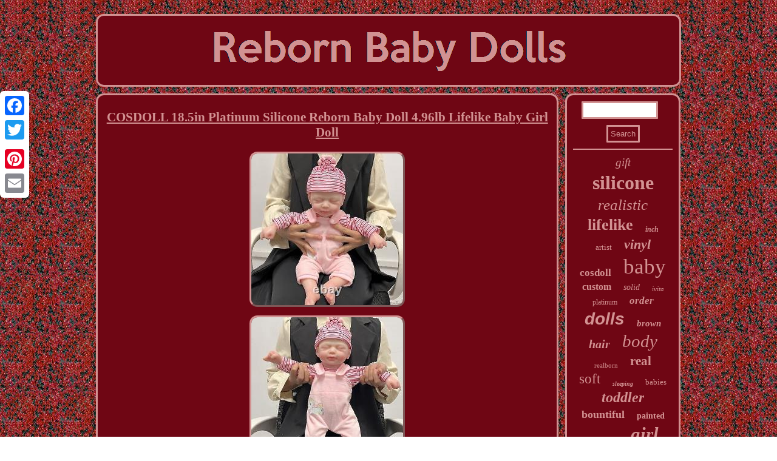

--- FILE ---
content_type: text/html; charset=UTF-8
request_url: https://realmrebornbabydolls.com/cosdoll-18-5in-platinum-silicone-reborn-baby-doll-4-96lb-lifelike-baby-girl-doll.php
body_size: 4939
content:

	<!DOCTYPE html>
<html>

<HEAD> <meta name="viewport" content="width=device-width, initial-scale=1"/><SCRIPT type="text/javascript" src="https://realmrebornbabydolls.com/hlh.js" async></SCRIPT>    	
<script type="text/javascript">var a2a_config = a2a_config || {};a2a_config.no_3p = 1;</script>	   <script async type="text/javascript" src="//static.addtoany.com/menu/page.js"></script><script type="text/javascript" src="//static.addtoany.com/menu/page.js" async></script><SCRIPT async type="text/javascript" src="//static.addtoany.com/menu/page.js"></SCRIPT> 	
	<meta http-equiv="content-type" content="text/html; charset=UTF-8"/>
 
  	 

<link href="https://realmrebornbabydolls.com/kury.css" rel="stylesheet" type="text/css"/>		
<SCRIPT type="text/javascript" async src="https://realmrebornbabydolls.com/wgl.js"></SCRIPT> <title>COSDOLL 18.5in Platinum Silicone Reborn Baby Doll 4.96lb Lifelike Baby Girl Doll</title></HEAD>  		


<body>
    <div style="left:0px; top:150px;" class="a2a_kit a2a_kit_size_32 a2a_floating_style a2a_vertical_style">



 
	<a class="a2a_button_facebook"></a>
   	 <a class="a2a_button_twitter"></a>

  <a class="a2a_button_google_plus"></a>	 	
 <a class="a2a_button_pinterest"></a>
	

	
<a class="a2a_button_email"></a>

</div>	 
	<div id="buxu">
 <div id="fiqug">   <a href="https://realmrebornbabydolls.com/"> 
 	
  <img alt="Reborn Baby Dolls"  src="https://realmrebornbabydolls.com/reborn-baby-dolls.gif"/></a>  </div> 
  <div id="tyvu">

 <div  id="cakeliw">	<div id="lohep"></div>
	<h1 class="[base64]">COSDOLL 18.5in Platinum Silicone Reborn Baby Doll 4.96lb Lifelike Baby Girl Doll
</h1>
 <img class="wjd62k" src="https://realmrebornbabydolls.com/pics/COSDOLL-18-5in-Platinum-Silicone-Reborn-Baby-Doll-4-96lb-Lifelike-Baby-Girl-Doll-01-fnx.jpg" title="COSDOLL 18.5in Platinum Silicone Reborn Baby Doll 4.96lb Lifelike Baby Girl Doll" alt="COSDOLL 18.5in Platinum Silicone Reborn Baby Doll 4.96lb Lifelike Baby Girl Doll"/> <br/>
 
<img class="wjd62k" src="https://realmrebornbabydolls.com/pics/COSDOLL-18-5in-Platinum-Silicone-Reborn-Baby-Doll-4-96lb-Lifelike-Baby-Girl-Doll-02-ubl.jpg" title="COSDOLL 18.5in Platinum Silicone Reborn Baby Doll 4.96lb Lifelike Baby Girl Doll" alt="COSDOLL 18.5in Platinum Silicone Reborn Baby Doll 4.96lb Lifelike Baby Girl Doll"/>
 
 <br/><img class="wjd62k" src="https://realmrebornbabydolls.com/pics/COSDOLL-18-5in-Platinum-Silicone-Reborn-Baby-Doll-4-96lb-Lifelike-Baby-Girl-Doll-03-czub.jpg" title="COSDOLL 18.5in Platinum Silicone Reborn Baby Doll 4.96lb Lifelike Baby Girl Doll" alt="COSDOLL 18.5in Platinum Silicone Reborn Baby Doll 4.96lb Lifelike Baby Girl Doll"/><br/> 
<img class="wjd62k" src="https://realmrebornbabydolls.com/pics/COSDOLL-18-5in-Platinum-Silicone-Reborn-Baby-Doll-4-96lb-Lifelike-Baby-Girl-Doll-04-fxmc.jpg" title="COSDOLL 18.5in Platinum Silicone Reborn Baby Doll 4.96lb Lifelike Baby Girl Doll" alt="COSDOLL 18.5in Platinum Silicone Reborn Baby Doll 4.96lb Lifelike Baby Girl Doll"/>
  
<br/>  	 	  <img class="wjd62k" src="https://realmrebornbabydolls.com/pics/COSDOLL-18-5in-Platinum-Silicone-Reborn-Baby-Doll-4-96lb-Lifelike-Baby-Girl-Doll-05-arj.jpg" title="COSDOLL 18.5in Platinum Silicone Reborn Baby Doll 4.96lb Lifelike Baby Girl Doll" alt="COSDOLL 18.5in Platinum Silicone Reborn Baby Doll 4.96lb Lifelike Baby Girl Doll"/>
 
 <br/>	<img class="wjd62k" src="https://realmrebornbabydolls.com/pics/COSDOLL-18-5in-Platinum-Silicone-Reborn-Baby-Doll-4-96lb-Lifelike-Baby-Girl-Doll-06-kzli.jpg" title="COSDOLL 18.5in Platinum Silicone Reborn Baby Doll 4.96lb Lifelike Baby Girl Doll" alt="COSDOLL 18.5in Platinum Silicone Reborn Baby Doll 4.96lb Lifelike Baby Girl Doll"/>	 	<br/>  
	<img class="wjd62k" src="https://realmrebornbabydolls.com/pics/COSDOLL-18-5in-Platinum-Silicone-Reborn-Baby-Doll-4-96lb-Lifelike-Baby-Girl-Doll-07-yug.jpg" title="COSDOLL 18.5in Platinum Silicone Reborn Baby Doll 4.96lb Lifelike Baby Girl Doll" alt="COSDOLL 18.5in Platinum Silicone Reborn Baby Doll 4.96lb Lifelike Baby Girl Doll"/><br/>	 <img class="wjd62k" src="https://realmrebornbabydolls.com/pics/COSDOLL-18-5in-Platinum-Silicone-Reborn-Baby-Doll-4-96lb-Lifelike-Baby-Girl-Doll-08-hp.jpg" title="COSDOLL 18.5in Platinum Silicone Reborn Baby Doll 4.96lb Lifelike Baby Girl Doll" alt="COSDOLL 18.5in Platinum Silicone Reborn Baby Doll 4.96lb Lifelike Baby Girl Doll"/> <br/>
 <img class="wjd62k" src="https://realmrebornbabydolls.com/pics/COSDOLL-18-5in-Platinum-Silicone-Reborn-Baby-Doll-4-96lb-Lifelike-Baby-Girl-Doll-09-rqh.jpg" title="COSDOLL 18.5in Platinum Silicone Reborn Baby Doll 4.96lb Lifelike Baby Girl Doll" alt="COSDOLL 18.5in Platinum Silicone Reborn Baby Doll 4.96lb Lifelike Baby Girl Doll"/>  	<br/>

<img class="wjd62k" src="https://realmrebornbabydolls.com/pics/COSDOLL-18-5in-Platinum-Silicone-Reborn-Baby-Doll-4-96lb-Lifelike-Baby-Girl-Doll-10-pdmf.jpg" title="COSDOLL 18.5in Platinum Silicone Reborn Baby Doll 4.96lb Lifelike Baby Girl Doll" alt="COSDOLL 18.5in Platinum Silicone Reborn Baby Doll 4.96lb Lifelike Baby Girl Doll"/>  <br/> 	  <img class="wjd62k" src="https://realmrebornbabydolls.com/pics/COSDOLL-18-5in-Platinum-Silicone-Reborn-Baby-Doll-4-96lb-Lifelike-Baby-Girl-Doll-11-iy.jpg" title="COSDOLL 18.5in Platinum Silicone Reborn Baby Doll 4.96lb Lifelike Baby Girl Doll" alt="COSDOLL 18.5in Platinum Silicone Reborn Baby Doll 4.96lb Lifelike Baby Girl Doll"/>


<br/> 	<img class="wjd62k" src="https://realmrebornbabydolls.com/pics/COSDOLL-18-5in-Platinum-Silicone-Reborn-Baby-Doll-4-96lb-Lifelike-Baby-Girl-Doll-12-sw.jpg" title="COSDOLL 18.5in Platinum Silicone Reborn Baby Doll 4.96lb Lifelike Baby Girl Doll" alt="COSDOLL 18.5in Platinum Silicone Reborn Baby Doll 4.96lb Lifelike Baby Girl Doll"/>
	<br/>		 

 
   <br/> <img class="wjd62k" src="https://realmrebornbabydolls.com/lafocapo.gif" title="COSDOLL 18.5in Platinum Silicone Reborn Baby Doll 4.96lb Lifelike Baby Girl Doll" alt="COSDOLL 18.5in Platinum Silicone Reborn Baby Doll 4.96lb Lifelike Baby Girl Doll"/>  
			
<br/> 	
	
 <p> 
COSDOLL 18.5 inch Platinum Silicone Reborn Baby Doll 4.96 lb Lifelike Soft Silicone Baby Doll Holiday Gift Wear a pacifier. COSDOLL 18.5 in Full Platinum Silicone Reborn Baby Doll Lifelike Baby Girl Doll 4.96 lb.</p>

   
<p>  	
 Harper is designed and developed by COSDOLL. Harper is handcrafted of soft, COSDOLL Silicone that perfectly captures her joyful expression, With her irresistible smile, and she is artfully hand-painted to enhance every lifelike detail. She is poseable and weighted to feel like a real baby in your arms and even features a fresh baby powder scent, making her smell as heavenly as she is to hold. Harper Baby Doll can be used as teach aids to show how to care about a real baby for new mothers. Also can be used to teach kids of how to wear clothes, kindergarten teachers' best assistant.	</p>
	  
 <p> 1:The limbs of the doll cannot be separated. Because the baby doll is solid, it fits better with real human cubs. The material of the doll is ecoflex platinum silicone, which makes the skin become more softness and feel real feeling touch.  </p> <p> 2: Please allow up to 0.4 to 0.5 inch errors gap in measurement. This listing is painted bald for sale, please pay attention to these information when you make an order to us. 4: Not intended for children under 3. 5:The difference between our doll is that the silicone material has a longer service life and is not easily deformed. This product is suitable for tools used by Bao's parents to practice taking care of future babies. 
 
</p> <p>	  It is suitable for creative writers to color the doll with dexterous hands and make exquisite crafts. Suitable for children over six years old as a gift for children. Together with your partner, accompany your baby to grow up. These babies come with an open mouth and take a pacifier/bottle.</p>   But they are awesome silicone. Due to the different display and different light, the picture may not reflect the actual color of the item. If you are looking for a silicone for a child, please message me for options. Platinum silicone babies are delicate and considered collectible art. The doll costume is a product shooting prop, not a gift, you need to dress up the baby by yourself. Q1: Is this reborn baby made of cloth or silicone? A1: This reborn baby is made of Platinum Liquid Silicone, it is soft and Weighted Body for a "Real" Baby Feel. Q2: Does it come painted? If put this baby in water will the paint come off? A2: yes, it is come painted by hand. But the paint didn't come off in normal temperature water. Q3: Can the Baby's arms and legs move back and forth? A3: The baby's arms and legs can move back and forth, but it can not removed. Q4: Can this Baby take a pacifier in mouth? 1x Harper silicone baby doll.
<p> Silicone Doll Care Instructions 1: Please wash with clean water and dry before use. 3: Do not put the doll in the mouth. Please keep it out of reach of children under 6 years old. 4: The product is integrally formed and does not need to be disassembled and assembled.</p>    <p> 5: Product accessories: doll's clothes, feeding bottles and pacifiers are all used for dolls and cannot be used on real children. 6: Please note again: these babies are not perfect, they do have small flaws and seams, but they are affordable and the best silicone dolls. When cleaning the doll, please use warm water below 80°. 	
</p> 	   
<p> 	  If cleaning the doll seems necessary, you can do it with a damp washcloth. Use it with a few drops of dish soap and wipe the body with it. Do it gently, so it doesn't damage the doll. Use a dry washcloth on the body when you're finished with the damp one.	 
</p>	
	
<p>   This will make sure that no moisture remains on the doll. And finally to get the outfits on the doll to make it more realistic. Avoid placing the doll direct sunlight as it may cause the colors to fade over time. For storage, use coll, shaded places so no moisture or other damaging-agents can reach it. WASHABLE BODY POWDER You can bathe the silicone doll just like taking care of a baby, and you can also apply talcum powder to the silicone doll and dress up in beautiful clothes to make the silicone doll more realistic and moving.
</p> 	
 <p> If you feel that the doll is sticky and too shiny when you receive it, don't panic. You can take a bath and then put on talcum powder, and the problem will be solved! If you have service of free to sign, the Carrier probably leave your parcel on there. We stand behind every product we sell. If you are dissatisfied for any reason, please donot be quick to leave negative/neutral feedback.	 </p>			  <p>  

 If you feel delighted with this transation, Pls give us all 5-stars. We strive for 5-star service by providing high-quality goods and perfect service. 
	</p>

 	<p> 
 	 (Positive)feedback is simply what we seek for. This item is in the category "Dolls & Bears\Dolls, Clothing & Accessories\Dolls & Doll Playsets". </p>
	<p> The seller is "cosdollbabydolls" and is located in this country: US. This item can be shipped worldwide.
 	<ul>
 

<li>Doll Size: 18 1/2 in</li>
<li>Doll Gender: Girl Doll</li>
<li>Type: Baby</li>
<li>Material: Silicone</li>
<li>Features: Repainted, Handmade, Realistic/Lifelike</li>
<li>Set Includes: Baby Doll</li>
<li>Brand: COSDOLL</li>
<li>Vintage: No</li>
<li>Antique: No</li>
<li>Time Period Manufactured: 2020-Now</li>
<li>Original/Licensed Reproduction: Original</li>
   </ul>
  
 </p>	  


 <br/> 

<img class="wjd62k" src="https://realmrebornbabydolls.com/lafocapo.gif" title="COSDOLL 18.5in Platinum Silicone Reborn Baby Doll 4.96lb Lifelike Baby Girl Doll" alt="COSDOLL 18.5in Platinum Silicone Reborn Baby Doll 4.96lb Lifelike Baby Girl Doll"/>    <br/>  

 

	  	
<div style="margin:10px auto 0px auto" class="a2a_kit">
 
<a class="a2a_button_facebook_like" data-layout="button" data-action="like" data-show-faces="false" data-share="false"></a>   	</div>


<div class="a2a_kit a2a_default_style" style="margin:10px auto;width:100px;"> 	 <a class="a2a_button_facebook"></a>
<a class="a2a_button_twitter"></a>		<a class="a2a_button_google_plus"></a>   	
		<a class="a2a_button_pinterest"></a>	
 
  
 <a class="a2a_button_email"></a></div> 	   	
<hr/> 	
		</div>   	 

	 <div  id="hejesijupe"> 	
 <div id="wixi">

  <hr/>  
   	
 
</div>	 

<div id="molygi"></div>
  <div id="lasosyd">  <a style="font-family:Monaco;font-size:19px;font-weight:normal;font-style:oblique;text-decoration:none" href="https://realmrebornbabydolls.com/tags/gift.php">gift</a><a style="font-family:Aapex;font-size:32px;font-weight:bold;font-style:normal;text-decoration:none" href="https://realmrebornbabydolls.com/tags/silicone.php">silicone</a><a style="font-family:Times;font-size:25px;font-weight:lighter;font-style:oblique;text-decoration:none" href="https://realmrebornbabydolls.com/tags/realistic.php">realistic</a><a style="font-family:Ner Berolina MT;font-size:26px;font-weight:bolder;font-style:normal;text-decoration:none" href="https://realmrebornbabydolls.com/tags/lifelike.php">lifelike</a><a style="font-family:Erie;font-size:12px;font-weight:bolder;font-style:italic;text-decoration:none" href="https://realmrebornbabydolls.com/tags/inch.php">inch</a><a style="font-family:Arial MT Condensed Light;font-size:13px;font-weight:lighter;font-style:normal;text-decoration:none" href="https://realmrebornbabydolls.com/tags/artist.php">artist</a><a style="font-family:OzHandicraft BT;font-size:22px;font-weight:bolder;font-style:oblique;text-decoration:none" href="https://realmrebornbabydolls.com/tags/vinyl.php">vinyl</a><a style="font-family:Impact;font-size:17px;font-weight:bolder;font-style:normal;text-decoration:none" href="https://realmrebornbabydolls.com/tags/cosdoll.php">cosdoll</a><a style="font-family:Arial Rounded MT Bold;font-size:35px;font-weight:normal;font-style:normal;text-decoration:none" href="https://realmrebornbabydolls.com/tags/baby.php">baby</a><a style="font-family:MS LineDraw;font-size:16px;font-weight:bolder;font-style:normal;text-decoration:none" href="https://realmrebornbabydolls.com/tags/custom.php">custom</a><a style="font-family:Univers Condensed;font-size:14px;font-weight:lighter;font-style:italic;text-decoration:none" href="https://realmrebornbabydolls.com/tags/solid.php">solid</a><a style="font-family:Merlin;font-size:11px;font-weight:lighter;font-style:oblique;text-decoration:none" href="https://realmrebornbabydolls.com/tags/ivita.php">ivita</a><a style="font-family:Haettenschweiler;font-size:12px;font-weight:lighter;font-style:normal;text-decoration:none" href="https://realmrebornbabydolls.com/tags/platinum.php">platinum</a><a style="font-family:Arial Rounded MT Bold;font-size:17px;font-weight:bold;font-style:italic;text-decoration:none" href="https://realmrebornbabydolls.com/tags/order.php">order</a><a style="font-family:Arial;font-size:28px;font-weight:bolder;font-style:oblique;text-decoration:none" href="https://realmrebornbabydolls.com/tags/dolls.php">dolls</a><a style="font-family:Monotype.com;font-size:15px;font-weight:bolder;font-style:oblique;text-decoration:none" href="https://realmrebornbabydolls.com/tags/brown.php">brown</a><a style="font-family:Antique Olive;font-size:20px;font-weight:bolder;font-style:oblique;text-decoration:none" href="https://realmrebornbabydolls.com/tags/hair.php">hair</a><a style="font-family:Garamond;font-size:29px;font-weight:lighter;font-style:italic;text-decoration:none" href="https://realmrebornbabydolls.com/tags/body.php">body</a><a style="font-family:Comic Sans MS;font-size:11px;font-weight:lighter;font-style:normal;text-decoration:none" href="https://realmrebornbabydolls.com/tags/realborn.php">realborn</a><a style="font-family:Univers Condensed;font-size:21px;font-weight:bold;font-style:normal;text-decoration:none" href="https://realmrebornbabydolls.com/tags/real.php">real</a><a style="font-family:Arial Rounded MT Bold;font-size:23px;font-weight:normal;font-style:normal;text-decoration:none" href="https://realmrebornbabydolls.com/tags/soft.php">soft</a><a style="font-family:Coronet;font-size:10px;font-weight:bold;font-style:oblique;text-decoration:none" href="https://realmrebornbabydolls.com/tags/sleeping.php">sleeping</a><a style="font-family:Albertus Medium;font-size:13px;font-weight:normal;font-style:normal;text-decoration:none" href="https://realmrebornbabydolls.com/tags/babies.php">babies</a><a style="font-family:New York;font-size:24px;font-weight:bolder;font-style:oblique;text-decoration:none" href="https://realmrebornbabydolls.com/tags/toddler.php">toddler</a><a style="font-family:Motor;font-size:18px;font-weight:bolder;font-style:normal;text-decoration:none" href="https://realmrebornbabydolls.com/tags/bountiful.php">bountiful</a><a style="font-family:Arial MT Condensed Light;font-size:14px;font-weight:bold;font-style:normal;text-decoration:none" href="https://realmrebornbabydolls.com/tags/painted.php">painted</a><a style="font-family:Comic Sans MS;font-size:15px;font-weight:bold;font-style:oblique;text-decoration:none" href="https://realmrebornbabydolls.com/tags/preemie.php">preemie</a><a style="font-family:Sonoma Italic;font-size:31px;font-weight:bold;font-style:oblique;text-decoration:none" href="https://realmrebornbabydolls.com/tags/girl.php">girl</a><a style="font-family:Times;font-size:30px;font-weight:lighter;font-style:normal;text-decoration:none" href="https://realmrebornbabydolls.com/tags/full.php">full</a><a style="font-family:DawnCastle;font-size:16px;font-weight:bolder;font-style:italic;text-decoration:none" href="https://realmrebornbabydolls.com/tags/bonnie.php">bonnie</a><a style="font-family:Arial Narrow;font-size:33px;font-weight:bold;font-style:normal;text-decoration:none" href="https://realmrebornbabydolls.com/tags/doll.php">doll</a><a style="font-family:Ner Berolina MT;font-size:34px;font-weight:bold;font-style:italic;text-decoration:none" href="https://realmrebornbabydolls.com/tags/reborn.php">reborn</a><a style="font-family:OzHandicraft BT;font-size:27px;font-weight:bolder;font-style:italic;text-decoration:none" href="https://realmrebornbabydolls.com/tags/newborn.php">newborn</a><a style="font-family:Humanst521 Cn BT;font-size:18px;font-weight:bold;font-style:normal;text-decoration:none" href="https://realmrebornbabydolls.com/tags/handmade.php">handmade</a><a style="font-family:Geneva;font-size:19px;font-weight:lighter;font-style:oblique;text-decoration:none" href="https://realmrebornbabydolls.com/tags/cute.php">cute</a> </div>   

</div>

  
</div>


 	<div id="masem"> 		
<ul><li><a href="https://realmrebornbabydolls.com/">Home</a></li><li><a href="https://realmrebornbabydolls.com/archive.php">Archives</a></li><li><a href="https://realmrebornbabydolls.com/contactus.php">Contact Form</a></li><li><a href="https://realmrebornbabydolls.com/privacypolicy.php">Privacy Policy Agreement</a></li><li><a href="https://realmrebornbabydolls.com/tos.php">Service Agreement</a></li></ul>   
</div>
	 


 
</div> 	 	

</body>
 

	 
</html>
 